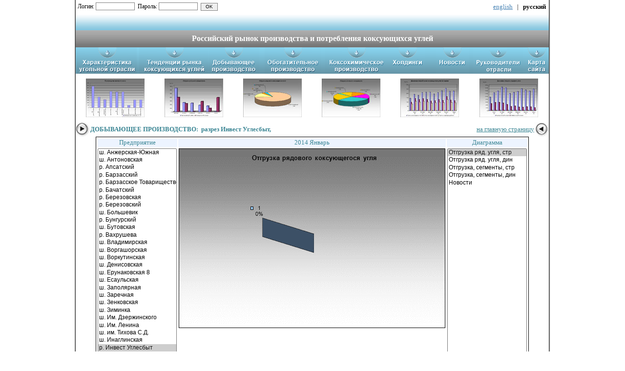

--- FILE ---
content_type: text/html
request_url: http://metcoal.ru/mines.asp?id=129&chart=1
body_size: 55961
content:



<html>
<head>
<meta NAME="GENERATOR" Content="Microsoft Visual Studio 6.0">
<meta content="text/html; charset=windows-1251" http-equiv="Content-Type">

<link rel="SHORTCUT ICON" href="http://www.metcoal.ru/images/favicon.ico">
<meta name="keywords" content="РасМин, уголь, угля, углем, углей, цена, кокс, коксующийся, рядовой, угольный, концентрат, грузопотоки, цены, поставки, экспорт, шахта, разрез, обогатительная, фабрика, металлургический, комбинат, коксохимпроизводство, коксохимзавод, ГОФ, ОФ, ЦОФ, МК, КХЗ, КГЗ, характеристика, шихта, холдинг, угольный, металлургический, рынок, России, аналитика, статистика, динамика, производство, потребление, обогащение, Алтайский, Губахинский, Западно-Сибирский, Кемеровский, Кузнецкий, Магнитогорский, Московский, Нижнетагильский, Новолипецкий, Северсталь, Уральская Сталь (ОХМК), Челябинский, MMK-УГОЛЬ, Арселор Миталл Тимертау , Воркутауголь, Гефест, Губахинский КХЗ, ЕвразХолдинг, Кокс, Колмар, КРУ, Мечел, ММК, Новолипецкий МК, Прокопьевскуголь, Прочие, Распадская УК, Ровер, РОСА Холдинг, Сибирский Деловой Союз, Сибуглемет, Строй Сервис, СУЭК, ТопПром, УК Северный Кузбасс, Уральская сталь, Южкузбассуголь, ">

<link REL="stylesheet" TYPE="text/css" HREF="metcoalwww_new.CSS">


<title>Добывающее производство:&nbsp;разрез Инвест Углесбыт - Отгрузка рядового коксующегося угля</title>

</head>


<body  bgcolor="#ffffff" link="#3c8694" leftmargin="0" marginheight="0" marginwidth="0" topmargin="0">
<table align="center" class="main_table" border="0" cellspacing="0" cellpadding="0">


<tr>
<td class="td_left"></td>
<td class="td_center" height="27" align="right">

<table class="t_inner" border="0" cellspacing="0" cellpadding="0">
	<tr>
				<td align="Left">
				<!--<a href="http://www.coaltrans.com/EventDetails/0/873/4th-Coaltrans-Russia.html"><img src="MCImages/coaltrans2009.gif" border="0"></a>-->
				</td>
				<td>
				</td>
				<td align="right">
				<!--//<a href="http://www.alba-law.com/practice_natural_resources_rus.html" target="blank"><img src="MCImages/alfa2009.gif" border="0"></a>//-->
				<!--//<a href="http://www.mining.kz" target="blank"><img src="MCImages/miningkz.jpg" border="0"></a>//-->
				</td>

			</tr>
<tr>
<form action="\default.asp" method="post" id="form1" name="form1">

<td width="700" height="27" align="left" style="font-size:12;color:'#3c8694'">



<input name="action" id="action" value="log" type="hidden">
&nbsp;Логин:&nbsp;<input style="font-size:12;height:16" size="10" id="login" name="login" value="">
&nbsp;Пароль:&nbsp;<input style="font-size:12;height:16" type="password" name="password" id="password" size="10">
&nbsp;<input style="font-size:10;height:16" id="submit1" type="submit" value="   OK   ">




</td>
</form>
<td width="268" height="27" align="right">

<!--LiveInternet counter--><script language="JavaScript"><!--
document.write('<img src="http://counter.yadro.ru/hit?r'+
escape(document.referrer)+((typeof(screen)=='undefined')?'':
';s'+screen.width+'*'+screen.height+'*'+(screen.colorDepth?
screen.colorDepth:screen.pixelDepth))+';u'+escape(document.URL)+
';i'+escape('Жж'+document.title.substring(0,80))+';'+Math.random()+
'" width=1 height=1 alt="">')//--></script><!--/LiveInternet-->

<!--begin of Rambler's Top100 code -->
<a href="http://top100.rambler.ru/top100/">
<img src="http://counter.rambler.ru/top100.cnt?683629" alt width="1" height="1" border="0"></a>
<!--end of Top100 code-->

<!--Rating@Mail.ru COUNTER--><img height="1" width="1" src="http://top.list.ru/counter?id=874033" /><!--/COUNTER-->




<font size="2">
<a href="/mines_eng.asp?id=129&chart=1">english</a>
&nbsp;&nbsp;|&nbsp;&nbsp;
<b>русский</b>&nbsp;&nbsp;</font>

</td>
</tr>
</table>


</td>
<td class="td_right"></td>
</tr>



<tr>
<td class="td_left"></td>
<td class="td_center"><img src="\MCImages\TopLineBlue.png" alt border="0"></td>
<td class="td_right"></td>
</tr>

<tr height="35">
<td height="35" class="td_left"></td>
<td class="td_center">
<table border="0" cellspacing="0" cellpadding="0" width="969">

<tr><td width="40" height="35" background="\MCImages\GrayLineBkgrnd.jpg">


<td width="889" height="35" background="\MCImages\GrayLineBkgrnd.jpg">
<a style="text-decoration:none;" href="\default.asp"><div align="center">
<b><font size="3" color="white">Российский рынок производства и потребления коксующихся углей</font></b></div>
</a>
</td>

<td width="40" height="35" background="\MCImages\GrayLineBkgrnd.jpg" align="right">



</td>



</td>


</tr></table></td>

<td height="35" class="td_right"></td>
</tr>
<tr>
<td class="td_left"></td>
<td class="td_center">
         <style type="text/css">
            .main_td{width:15%;background-image: url(/MCImages/ButtBg.png);background-repeat:repeat-x;}
        </style>
	<table border="0" cellspacing="0" cellpadding="0" >
		<tr>
     
			<td class="main_td"><a href="\quality.asp?chart=1"><img src="\MCImages\ButBar1.png" alt="характеристика угольной отрасли" border="0"></a></td>
			<td class="main_td"><a href="\loads.asp?chart=1"><img src="\MCImages\ButBar2.png" alt="тенденции рынка коксующихся углей" border="0"></a></td>
			<td class="main_td"><a href="\mines.asp"><img src="\MCImages\ButBar3.png" alt="добывающее производство" border="0"></a></td>
			<td class="main_td"><a href="\facilities.asp"><img src="\MCImages\ButBar4.png" alt="обогатительное производство" border="0"></a></td>
			<td class="main_td"><a href="\enterprises.asp"><img src="\MCImages\ButBar5.png" alt="коксохимическое производства" border="0"></a></td>
			<td class="main_td"><a href="\holdings.asp?id=4&amp;chart=9"><img src="\MCImages\ButBar6.png" alt="холдинги" border="0"></a></td>
			<td class="main_td"><a href="\news.asp?action=all"><img src="\MCImages\ButBar7.png" alt="новости" border="0"></a></td>
           
            <td class="main_td"><a href="\gallery.asp"><img src="\MCImages\ButBar8.png" alt="руководители отрасли" border="0"></a></td>
         
            <td class="main_td"><!--//<a href="\rasmin.asp"><img src="\MCImages\ButBar9.png" alt="РасМин" border="0"></a>//--></td>
			<td class="main_td"><a href="\map.asp"><img src="\MCImages\ButBar10.png" alt="карта сайта" border="0"></a></td>
		</tr>
	</table>
</td>
<td class="td_right"></td>
</tr>


<tr>
<td class="td_left"></td>
<td class="td_center">
	<table class="t_inner" border="0" cellspacing="0" cellpadding="10">
		<tr>
			<td width="158" align="center" valign="middle"><a href="\quality.asp?chart=1"><img width="120" src="\MCImages\Top1.jpg" alt="характеристика угольной отрасли" border="0"></a></td>
			<td width="158" align="center" valign="middle"><a href="\loads.asp?chart=1"><img width="120" src="\MCImages\Top2.jpg" alt="тенденции рынка коксующихся углей" border="0"></a></td>
			<td width="158" align="center" valign="middle"><a href="\mines.asp"><img width="120" src="\MCImages\Top3.jpg" alt="добывающее производство" border="0"></a></td>
			<td width="158" align="center" valign="middle"><a href="\facilities.asp"><img width="120" src="\MCImages\Top4.jpg" alt="обогатительное производство" border="0"></a></td>
			<td width="158" align="center" valign="middle"><a href="\enterprises.asp"><img width="120" src="\MCImages\Top5.jpg" alt="коксохимическое производства" border="0"></a></td>
			<td width="158" align="center" valign="middle"><a href="\holdings.asp?id=4&amp;chart=9"><img width="120" src="\MCImages\Top6.jpg" alt="холдинги" border="0"></a></td>
		</tr>
	</table>
</td>
<td class="td_right"></td>
</tr>


<tr height="256">
<td height="256" class="td_left"></td>
<td valign="top" width="969" height="256">

<div align="left">

<table width="100%" border="0" cellspacing="0" cellpadding="0">
<tr>



<td><img src="MCImages/Arrow.jpg" alt width="30" height="30" align="absmiddle" border="0"><font size="2" color="#3c8694" face="Geneva CY"><b>ДОБЫВАЮЩЕЕ ПРОИЗВОДСТВО: 

&nbsp;разрез&nbsp;Инвест Углесбыт,&nbsp;
</b></font></td>
<td>
<div align="right"><a href="/default.asp"><font size="2" color="#3c8694" face="Geneva CY">на главную страницу</font><img src="MCImages/ArrowBack.jpg" alt align="absmiddle" border="0" WIDTH="30" HEIGHT="30"></a></div>
</tr>
</table>




<table width="633" border="0" cellspacing="0" cellpadding="1" align="center" bgcolor="black">
<tr>
<td>
<table style="font-size:13" width="100%" border="0" cellspacing="2" cellpadding="1" align="center" bgcolor="white">
<tr bgcolor="#edf4ff">
<td>
<div align="center">
<font size="2" color="#3c8694" face="Geneva CY">Предприятие</font></div>
</td>
<td>
<div align="center">
<font size="2" color="#3c8694" face="Geneva CY">2014&nbsp;Январь</font></div>
</td>
<td>
<div align="center">
<font size="2" color="#3c8694" face="Geneva CY">Диаграмма</font></div>
</td>
</tr>
<tr align="center" valign="top">
<td>
<div align="center">
<select style="width:162;font-size:12" name="chap" size="27" onchange="window.location=('http://www.metcoal.ru/'+'mines.asp?id='+this.value);">


 <option value="74" >р.&nbsp; Колмар</option>
 

 <option value="32" >ш.&nbsp;№ 12</option>
 

 <option value="39" >ш.&nbsp;Абашевская</option>
 

 <option value="34" >ш.&nbsp;Алардинская</option>
 

 <option value="79" >ш.&nbsp;Анжерская-Южная</option>
 

 <option value="46" >ш.&nbsp;Антоновская</option>
 

 <option value="149" >р.&nbsp;Апсатский</option>
 

 <option value="20" >р.&nbsp;Барзасский</option>
 

 <option value="83" >р.&nbsp;Барзасское Товарищество</option>
 

 <option value="49" >р.&nbsp;Бачатский</option>
 

 <option value="12" >р.&nbsp;Березовская</option>
 

 <option value="64" >р.&nbsp;Березовский</option>
 

 <option value="62" >ш.&nbsp;Большевик</option>
 

 <option value="156" >р.&nbsp;Бунгурский</option>
 

 <option value="138" >ш.&nbsp;Бутовская</option>
 

 <option value="158" >р.&nbsp;Вахрушева</option>
 

 <option value="75" >ш.&nbsp;Владимирская</option>
 

 <option value="6" >ш.&nbsp;Воргашорская</option>
 

 <option value="3" >ш.&nbsp;Воркутинская</option>
 

 <option value="154" >ш.&nbsp;Денисовская</option>
 

 <option value="136" >ш.&nbsp;Ерунаковская 8</option>
 

 <option value="40" >ш.&nbsp;Есаульская</option>
 

 <option value="5" >ш.&nbsp;Заполярная</option>
 

 <option value="19" >ш.&nbsp;Заречная</option>
 

 <option value="29" >ш.&nbsp;Зенковская</option>
 

 <option value="25" >ш.&nbsp;Зиминка</option>
 

 <option value="24" >ш.&nbsp;Им. Дзержинского</option>
 

 <option value="54" >ш.&nbsp;Им. Ленина</option>
 

 <option value="152" >ш.&nbsp;им. Тихова С.Д.</option>
 

 <option value="153" >ш.&nbsp;Инаглинская</option>
 

 <option value="129" selected>р.&nbsp;Инвест Углесбыт</option>
 

 <option value="87" >ш.&nbsp;Казанковская</option>
 

 <option value="50" >р.&nbsp;Кедровский</option>
 

 <option value="14" >ш.&nbsp;Кирова</option>
 

 <option value="27" >ш.&nbsp;Коксовая</option>
 

 <option value="4" >ш.&nbsp;Комсомольская</option>
 

 <option value="101" >ш.&nbsp;Костромовская</option>
 

 <option value="26" >ш.&nbsp;Красногорская</option>
 

 <option value="48" >р.&nbsp;Красный Брод</option>
 

 <option value="41" >ш.&nbsp;Кушеяк. р-он ш. Абашевская</option>
 

 <option value="78" >ш.&nbsp;Междуреченская УК - 96</option>
 

 <option value="80" >р.&nbsp;Междуречье (КС)</option>
 

 <option value="47" >р.&nbsp;Междуречье (ОС)</option>
 

 <option value="67" >р.&nbsp;Нерюнгринский</option>
 

 <option value="86" >р.&nbsp;Новобачатский -1</option>
 

 <option value="84" >ш.&nbsp;Ольжерасская</option>
 

 <option value="59" >р.&nbsp;Ольжерасский (КС)</option>
 

 <option value="35" >ш.&nbsp;Осинниковская</option>
 

 <option value="51" >р.&nbsp;Осинниковский</option>
 

 <option value="11" >ш.&nbsp;Первомайская</option>
 

 <option value="45" >ш.&nbsp;Полосухинская</option>
 

 <option value="130" >ш.&nbsp;Поляны</option>
 

 <option value="43" >ш.&nbsp;Распадская</option>
 

 <option value="112" >ш.&nbsp;Распадская Коксовая</option>
 

 <option value="88" >р.&nbsp;Распадский</option>
 

 <option value="89" >ш.&nbsp;Романовская-1</option>
 

 <option value="125" >ш.&nbsp;Сибиргинская</option>
 

 <option value="57" >р.&nbsp;Сибиргинский</option>
 

 <option value="159" >р.&nbsp;Талдинский</option>
 

 <option value="42" >ш.&nbsp;Томусинская 5-6</option>
 

 <option value="58" >р.&nbsp;Томусинский</option>
 

 <option value="28" >ш.&nbsp;Тырганская</option>
 

 <option value="151" >ш.&nbsp;Увальная</option>
 

 <option value="148" >ш.&nbsp;УК Межегерейуголь</option>
 

 <option value="8" >р.&nbsp;Участок №4, Коксовый</option>
 

 <option value="52" >р.&nbsp;Черниговец</option>
 

 <option value="18" >ш.&nbsp;Чертинская-Коксовая</option>
 

 <option value="85" >ш.&nbsp;Чертинская-Южная</option>
 

 <option value="133" >ш.&nbsp;ш. Усковская</option>
 

 <option value="61" >р.&nbsp;Шестаки</option>
 

 <option value="128" >ш.&nbsp;Эрчим Тхан</option>
 

 <option value="150" >ш.&nbsp;Юбилейная</option>
 

 <option value="2" >ш.&nbsp;ЮньЯга</option>
 

 <option value="71" >ш.&nbsp;Прочие (Г, ГЖ)</option>
 

 <option value="72" >ш.&nbsp;Прочие (КС)</option>
 


</select>


<select style="width:162;font-size:12" name="hold" onchange="window.location=('http://www.metcoal.ru/'+'mines.asp?action=change_holding&amp;id='+this.value);">
 <option value="0" selected>Все холдинги</option>


 <option value="4" >MMK-УГОЛЬ</option>

 <option value="19" >ЕвразХолдинг</option>

 <option value="24" >Кемеровококс</option>

 <option value="18" >Колмар</option>

 <option value="7" >Кузбассразрезуголь</option>

 <option value="3" >Мечел</option>

 <option value="29" >Новолипецкий МК</option>

 <option value="36" >Распадская УК</option>

 <option value="2" >Северсталь-групп</option>

 <option value="6" >Сибуглемет</option>

 <option value="8" >СУЭК</option>

 <option value="43" >ТопПром</option>


</select>


</div>


</td>
<td align="center" valign="top">
<div align="center">


<img alt="разрез Инвест Углесбыт - Отгрузка рядового коксующегося угля" SRC="_charts/2014_1_mine_129_1.gif" border="0" align="absmiddle">
<table  cellpadding=0 cellspacing=0><tr><td align=left>


<font size="2"></font>

<font size="2"></font>

</td></tr></table>

</div>
</td>
<td align="center" valign="top">
<div align="center">


<select style="width:163;font-size:12" id="characterestic" name="characterestic" size="27" onchange="window.location=('http://www.metcoal.ru/'+'mines.asp?id=129&amp;chart='+this.value);">
 
 

 <option value="1"  selected >Отгрузка ряд. угля, стр</option>
 <option value="2" >Отгрузка ряд. угля, дин</option>
 <option value="3" >Отгрузка, сегменты, стр</option>
 <option value="4" >Отгрузка, сегменты, дин</option>
 
 
 <option value="20" >Новости</option>
 
</select>


</div>
</td>
</tr>


</table>
</td>
</tr>
</table>






</td>
<td height="256" class="td_right"></td>
</tr>


<tr>
<td height="6" class="td_left"></td>
<td class="td_center"></td>
<td class="td_right"></td>
</tr>


<tr>
<td class="td_left"></td>
<td class="td_center">
<table width="969" height="60" border="0" cellspacing="0" cellpadding="0">
		<tr bgcolor="#3e95b7"  >
			<td style="background-image: url('\MCImages/bottom/bottombg.png');background-repeat: repeat-x; " align="center">
            <!--<a href="\rasmin.asp"><img src="\MCImages\bottom\bottomabout.png" alt="О нас"  border="0"></a>-->
			<img src="\MCImages/bottom/bottomshift.png" alt="::"  border="0">
			<a href="\adv.asp"><img src="\MCImages/bottom/bottomad.png" alt="Реклама"  border="0"></a>
			<!--<img src="\MCImages/bottom/bottomshift.png" alt="::"  border="0">
			
			<a href="\rasmin.asp#kont"><img src="\MCImages/bottom/bottomcont.png" alt="Контакты"  border="0"></a>-->
			<img src="\MCImages/bottom/bottomshift.png" alt="::"  border="0">
			<a href="\feedback.asp"><img src="\MCImages/bottom/bottomfeedback.png" alt="Обратная связь"  border="0"></a>
			<!--<img src="MCImages/bottom/bottomshift.png" alt="::"  border="0">
			<a href="blog.asp"><img src="MCImages/bottom/blog.png" alt="Блог"  border="0"></a>
			-->
            <img src="\MCImages/bottom/bottomshift.png" alt="::"  border="0">
            </td>
		</tr>
		<tr border="0"  align="center"  style="background-image: url('\MCImages/bottom/bottomline.png');background-repeat: repeat-x; ">
			<td border="0" style="background-image: url('\MCImages/bottom/bottomline.png');background-repeat: repeat-x; ">
				<img src="\MCImages/bottom/bottomline.png" border=0><sup><font size=2  face="Geneva CY">Metcoal LTD. &reg; 2005-2026</font></sup>
				
			</td>
		</tr>

</table>
</td>
<td class="td_right"></td>
</tr>
<!--<tr>
<td width="2" background="MCImages/1.jpg"></td>
<td width="968"><img src="MCImages/BottomLine.png" alt border="0"></td>
<td align="center" width="2" background="MCImages/2.jpg"></td>
</tr>-->

<tr>
<td class="td_left"></td>
<td class="td_center" align="center" valign="middle" style="font-name:'Geneva CY'; font-size:12">
<font size=1  face="Geneva CY">
При полном или частичном использовании материалов ссылка на &quot;metcoal.ru&quot; 
обязательна<br>Для изданий в Интернете обязательна гиперссылка на сайт &quot;metcoal.ru&quot; 
- <a href="http://www.metcoal.ru/">www.metcoal.ru</a></font>
</td>

<td class="td_right"></td>
</tr>

<tr>
	<td class="td_left"></td>
	<td class="td_center"></td>
	<td class="td_right"></td>
</tr>


<tr>
	<td class="td_left"></td>
	<td class="td_center">
	<table align=center cellpadding=1 cellspacing=1>
<tr>






<td>
<!--Rating@Mail.ru LOGO--><a target=_top
href="http://top.mail.ru/jump?from=874033"><img
src="http://top.list.ru/counter?id=874033;t=210;l=1"
border=0 height=31 width=88
alt="Рейтинг@Mail.ru"/></a><!--/LOGO-->
</td>

<td>
<!--begin of Top100 logo-->
<a href="http://top100.rambler.ru/top100/">
<img src="http://top100-images.rambler.ru/top100/banner-88x31-rambler-blue3.gif" alt="Rambler's Top100" width=88 height=31 border=0></a>
<!--end of Top100 logo -->
</td>

<td>
<!-- HotLog -->
<script language="javascript">
hotlog_js="1.0";
hotlog_r=""+Math.random()+"&s=247894&im=105&r="+escape(document.referrer)+"&pg="+
escape(window.location.href);
document.cookie="hotlog=1; path=/"; hotlog_r+="&c="+(document.cookie?"Y":"N");
</script><script language="javascript1.1">
hotlog_js="1.1";hotlog_r+="&j="+(navigator.javaEnabled()?"Y":"N")</script>
<script language="javascript1.2">
hotlog_js="1.2";
hotlog_r+="&wh="+screen.width+'x'+screen.height+"&px="+
(((navigator.appName.substring(0,3)=="Mic"))?
screen.colorDepth:screen.pixelDepth)</script>
<script language="javascript1.3">hotlog_js="1.3"</script>
<script language="javascript">hotlog_r+="&js="+hotlog_js;
document.write("<a href='http://click.hotlog.ru/?247894' target='_top'><img "+
" src='http://hit10.hotlog.ru/cgi-bin/hotlog/count?"+
hotlog_r+"&' border=0 width=88 height=31 alt=HotLog></a>")</script>
<noscript><a href=http://click.hotlog.ru/?247894 target=_top><img
src="http://hit10.hotlog.ru/cgi-bin/hotlog/count?s=247894&im=105" border=0 
width="88" height="31" alt="HotLog"></a></noscript>
<!-- /HotLog -->
</td>


<td>
<!--LiveInternet logo--><a href="http://www.liveinternet.ru/click" target=_blank><img
src="http://counter.yadro.ru/logo?17.11" border=0
title="liveinternet.ru: показано число просмотров за 24 часа, посетителей за 24 часа и за сегодня"
width=88 height=31></a><!--/LiveInternet-->
</td>
<td>
<a href="http://yandex.ru/cy?base=0&amp;host=www.metcoal.ru"><img src="http://www.yandex.ru/cycounter?www.metcoal.ru" width="88" height="31" alt="Яндекс цитирования" border="0" /></a>
<!-- Yandex.Metrika counter --><script type="text/javascript">                                   (function (d, w, c) { (w[c] = w[c] || []).push(function () { try { w.yaCounter21930721 = new Ya.Metrika({ id: 21930721, clickmap: true, trackLinks: true, accurateTrackBounce: true }); } catch (e) { } }); var n = d.getElementsByTagName("script")[0], s = d.createElement("script"), f = function () { n.parentNode.insertBefore(s, n); }; s.type = "text/javascript"; s.async = true; s.src = (d.location.protocol == "https:" ? "https:" : "http:") + "//mc.yandex.ru/metrika/watch.js"; if (w.opera == "[object Opera]") { d.addEventListener("DOMContentLoaded", f, false); } else { f(); } })(document, window, "yandex_metrika_callbacks");</script><noscript><div><img src="//mc.yandex.ru/watch/21930721" style="position:absolute; left:-9999px;" alt="" /></div></noscript><!-- /Yandex.Metrika counter -->
</td>











<!--
<td>
<a href="http://punto.ru" target="_blank"><img src="http://punto.ru/images/puntobutton.jpg" border="0" ></a>
</td>
-->


<!--
<td>
<a href="http://www.metcoal.ru"><img src="http://www.metcoal.ru/images/logo.jpg" alt="Российский рынок производства и потребления коксующихся углей"  border=0 height=31  width=88 ></a>
</td>
-->

<!--
<td><a href="http://www.yandex.ru/cy?base=0&host=www.metcoal.ru">
<img src="http://www.yandex.ru/cycounter?www.metcoal.ru" width=88 height=31 alt="Яндекс цитирования" border=0></a>
</td>
-->

<!-- Yandex.Metrika counter -->
<script type="text/javascript" >
    (function (d, w, c) {
        (w[c] = w[c] || []).push(function() {
            try {
                w.yaCounter49933456 = new Ya.Metrika2({
                    id:49933456,
                    clickmap:true,
                    trackLinks:true,
                    accurateTrackBounce:true
                });
            } catch(e) { }
        });

        var n = d.getElementsByTagName("script")[0],
            s = d.createElement("script"),
            f = function () { n.parentNode.insertBefore(s, n); };
        s.type = "text/javascript";
        s.async = true;
        s.src = "https://mc.yandex.ru/metrika/tag.js";

        if (w.opera == "[object Opera]") {
            d.addEventListener("DOMContentLoaded", f, false);
        } else { f(); }
    })(document, window, "yandex_metrika_callbacks2");
</script>
<noscript><div><img src="https://mc.yandex.ru/watch/49933456" style="position:absolute; left:-9999px;" alt="" /></div></noscript>
<!-- /Yandex.Metrika counter -->



</tr>
<tr>
<td colspan=5 align=center><a href="mines.asp?id=74"><img SRC="MCImages/white.jpg" width=1 height=1 border=0 hspace=0 vspace=0></a><a href="mines.asp?id=74&chart=1"><img SRC="MCImages/white.jpg" width=1 height=1 border=0 hspace=0 vspace=0></a><a href="mines.asp?id=74&chart=2"><img SRC="MCImages/white.jpg" width=1 height=1 border=0 hspace=0 vspace=0></a><a href="mines.asp?id=74&chart=20"><img SRC="MCImages/white.jpg" width=1 height=1 border=0 hspace=0 vspace=0></a><a href="mines.asp?id=32"><img SRC="MCImages/white.jpg" width=1 height=1 border=0 hspace=0 vspace=0></a><a href="mines.asp?id=32&chart=1"><img SRC="MCImages/white.jpg" width=1 height=1 border=0 hspace=0 vspace=0></a><a href="mines.asp?id=32&chart=2"><img SRC="MCImages/white.jpg" width=1 height=1 border=0 hspace=0 vspace=0></a><a href="mines.asp?id=32&chart=20"><img SRC="MCImages/white.jpg" width=1 height=1 border=0 hspace=0 vspace=0></a><a href="mines.asp?id=39"><img SRC="MCImages/white.jpg" width=1 height=1 border=0 hspace=0 vspace=0></a><a href="mines.asp?id=39&chart=1"><img SRC="MCImages/white.jpg" width=1 height=1 border=0 hspace=0 vspace=0></a><a href="mines.asp?id=39&chart=2"><img SRC="MCImages/white.jpg" width=1 height=1 border=0 hspace=0 vspace=0></a><a href="mines.asp?id=39&chart=20"><img SRC="MCImages/white.jpg" width=1 height=1 border=0 hspace=0 vspace=0></a><a href="mines.asp?id=34"><img SRC="MCImages/white.jpg" width=1 height=1 border=0 hspace=0 vspace=0></a><a href="mines.asp?id=34&chart=1"><img SRC="MCImages/white.jpg" width=1 height=1 border=0 hspace=0 vspace=0></a><a href="mines.asp?id=34&chart=2"><img SRC="MCImages/white.jpg" width=1 height=1 border=0 hspace=0 vspace=0></a><a href="mines.asp?id=34&chart=20"><img SRC="MCImages/white.jpg" width=1 height=1 border=0 hspace=0 vspace=0></a><a href="mines.asp?id=79"><img SRC="MCImages/white.jpg" width=1 height=1 border=0 hspace=0 vspace=0></a><a href="mines.asp?id=79&chart=1"><img SRC="MCImages/white.jpg" width=1 height=1 border=0 hspace=0 vspace=0></a><a href="mines.asp?id=79&chart=2"><img SRC="MCImages/white.jpg" width=1 height=1 border=0 hspace=0 vspace=0></a><a href="mines.asp?id=79&chart=20"><img SRC="MCImages/white.jpg" width=1 height=1 border=0 hspace=0 vspace=0></a><a href="mines.asp?id=46"><img SRC="MCImages/white.jpg" width=1 height=1 border=0 hspace=0 vspace=0></a><a href="mines.asp?id=46&chart=1"><img SRC="MCImages/white.jpg" width=1 height=1 border=0 hspace=0 vspace=0></a><a href="mines.asp?id=46&chart=2"><img SRC="MCImages/white.jpg" width=1 height=1 border=0 hspace=0 vspace=0></a><a href="mines.asp?id=46&chart=20"><img SRC="MCImages/white.jpg" width=1 height=1 border=0 hspace=0 vspace=0></a><a href="mines.asp?id=149"><img SRC="MCImages/white.jpg" width=1 height=1 border=0 hspace=0 vspace=0></a><a href="mines.asp?id=149&chart=1"><img SRC="MCImages/white.jpg" width=1 height=1 border=0 hspace=0 vspace=0></a><a href="mines.asp?id=149&chart=2"><img SRC="MCImages/white.jpg" width=1 height=1 border=0 hspace=0 vspace=0></a><a href="mines.asp?id=149&chart=20"><img SRC="MCImages/white.jpg" width=1 height=1 border=0 hspace=0 vspace=0></a><a href="mines.asp?id=20"><img SRC="MCImages/white.jpg" width=1 height=1 border=0 hspace=0 vspace=0></a><a href="mines.asp?id=20&chart=1"><img SRC="MCImages/white.jpg" width=1 height=1 border=0 hspace=0 vspace=0></a><a href="mines.asp?id=20&chart=2"><img SRC="MCImages/white.jpg" width=1 height=1 border=0 hspace=0 vspace=0></a><a href="mines.asp?id=20&chart=20"><img SRC="MCImages/white.jpg" width=1 height=1 border=0 hspace=0 vspace=0></a><a href="mines.asp?id=83"><img SRC="MCImages/white.jpg" width=1 height=1 border=0 hspace=0 vspace=0></a><a href="mines.asp?id=83&chart=1"><img SRC="MCImages/white.jpg" width=1 height=1 border=0 hspace=0 vspace=0></a><a href="mines.asp?id=83&chart=2"><img SRC="MCImages/white.jpg" width=1 height=1 border=0 hspace=0 vspace=0></a><a href="mines.asp?id=83&chart=20"><img SRC="MCImages/white.jpg" width=1 height=1 border=0 hspace=0 vspace=0></a><a href="mines.asp?id=49"><img SRC="MCImages/white.jpg" width=1 height=1 border=0 hspace=0 vspace=0></a><a href="mines.asp?id=49&chart=1"><img SRC="MCImages/white.jpg" width=1 height=1 border=0 hspace=0 vspace=0></a><a href="mines.asp?id=49&chart=2"><img SRC="MCImages/white.jpg" width=1 height=1 border=0 hspace=0 vspace=0></a><a href="mines.asp?id=49&chart=20"><img SRC="MCImages/white.jpg" width=1 height=1 border=0 hspace=0 vspace=0></a><a href="mines.asp?id=12"><img SRC="MCImages/white.jpg" width=1 height=1 border=0 hspace=0 vspace=0></a><a href="mines.asp?id=12&chart=1"><img SRC="MCImages/white.jpg" width=1 height=1 border=0 hspace=0 vspace=0></a><a href="mines.asp?id=12&chart=2"><img SRC="MCImages/white.jpg" width=1 height=1 border=0 hspace=0 vspace=0></a><a href="mines.asp?id=12&chart=20"><img SRC="MCImages/white.jpg" width=1 height=1 border=0 hspace=0 vspace=0></a><a href="mines.asp?id=64"><img SRC="MCImages/white.jpg" width=1 height=1 border=0 hspace=0 vspace=0></a><a href="mines.asp?id=64&chart=1"><img SRC="MCImages/white.jpg" width=1 height=1 border=0 hspace=0 vspace=0></a><a href="mines.asp?id=64&chart=2"><img SRC="MCImages/white.jpg" width=1 height=1 border=0 hspace=0 vspace=0></a><a href="mines.asp?id=64&chart=20"><img SRC="MCImages/white.jpg" width=1 height=1 border=0 hspace=0 vspace=0></a><a href="mines.asp?id=62"><img SRC="MCImages/white.jpg" width=1 height=1 border=0 hspace=0 vspace=0></a><a href="mines.asp?id=62&chart=1"><img SRC="MCImages/white.jpg" width=1 height=1 border=0 hspace=0 vspace=0></a><a href="mines.asp?id=62&chart=2"><img SRC="MCImages/white.jpg" width=1 height=1 border=0 hspace=0 vspace=0></a><a href="mines.asp?id=62&chart=20"><img SRC="MCImages/white.jpg" width=1 height=1 border=0 hspace=0 vspace=0></a><a href="mines.asp?id=156"><img SRC="MCImages/white.jpg" width=1 height=1 border=0 hspace=0 vspace=0></a><a href="mines.asp?id=156&chart=1"><img SRC="MCImages/white.jpg" width=1 height=1 border=0 hspace=0 vspace=0></a><a href="mines.asp?id=156&chart=2"><img SRC="MCImages/white.jpg" width=1 height=1 border=0 hspace=0 vspace=0></a><a href="mines.asp?id=156&chart=20"><img SRC="MCImages/white.jpg" width=1 height=1 border=0 hspace=0 vspace=0></a><a href="mines.asp?id=138"><img SRC="MCImages/white.jpg" width=1 height=1 border=0 hspace=0 vspace=0></a><a href="mines.asp?id=138&chart=1"><img SRC="MCImages/white.jpg" width=1 height=1 border=0 hspace=0 vspace=0></a><a href="mines.asp?id=138&chart=2"><img SRC="MCImages/white.jpg" width=1 height=1 border=0 hspace=0 vspace=0></a><a href="mines.asp?id=138&chart=20"><img SRC="MCImages/white.jpg" width=1 height=1 border=0 hspace=0 vspace=0></a><a href="mines.asp?id=158"><img SRC="MCImages/white.jpg" width=1 height=1 border=0 hspace=0 vspace=0></a><a href="mines.asp?id=158&chart=1"><img SRC="MCImages/white.jpg" width=1 height=1 border=0 hspace=0 vspace=0></a><a href="mines.asp?id=158&chart=2"><img SRC="MCImages/white.jpg" width=1 height=1 border=0 hspace=0 vspace=0></a><a href="mines.asp?id=158&chart=20"><img SRC="MCImages/white.jpg" width=1 height=1 border=0 hspace=0 vspace=0></a><a href="mines.asp?id=75"><img SRC="MCImages/white.jpg" width=1 height=1 border=0 hspace=0 vspace=0></a><a href="mines.asp?id=75&chart=1"><img SRC="MCImages/white.jpg" width=1 height=1 border=0 hspace=0 vspace=0></a><a href="mines.asp?id=75&chart=2"><img SRC="MCImages/white.jpg" width=1 height=1 border=0 hspace=0 vspace=0></a><a href="mines.asp?id=75&chart=20"><img SRC="MCImages/white.jpg" width=1 height=1 border=0 hspace=0 vspace=0></a><a href="mines.asp?id=6"><img SRC="MCImages/white.jpg" width=1 height=1 border=0 hspace=0 vspace=0></a><a href="mines.asp?id=6&chart=1"><img SRC="MCImages/white.jpg" width=1 height=1 border=0 hspace=0 vspace=0></a><a href="mines.asp?id=6&chart=2"><img SRC="MCImages/white.jpg" width=1 height=1 border=0 hspace=0 vspace=0></a><a href="mines.asp?id=6&chart=20"><img SRC="MCImages/white.jpg" width=1 height=1 border=0 hspace=0 vspace=0></a><a href="mines.asp?id=3"><img SRC="MCImages/white.jpg" width=1 height=1 border=0 hspace=0 vspace=0></a><a href="mines.asp?id=3&chart=1"><img SRC="MCImages/white.jpg" width=1 height=1 border=0 hspace=0 vspace=0></a><a href="mines.asp?id=3&chart=2"><img SRC="MCImages/white.jpg" width=1 height=1 border=0 hspace=0 vspace=0></a><a href="mines.asp?id=3&chart=20"><img SRC="MCImages/white.jpg" width=1 height=1 border=0 hspace=0 vspace=0></a><a href="mines.asp?id=154"><img SRC="MCImages/white.jpg" width=1 height=1 border=0 hspace=0 vspace=0></a><a href="mines.asp?id=154&chart=1"><img SRC="MCImages/white.jpg" width=1 height=1 border=0 hspace=0 vspace=0></a><a href="mines.asp?id=154&chart=2"><img SRC="MCImages/white.jpg" width=1 height=1 border=0 hspace=0 vspace=0></a><a href="mines.asp?id=154&chart=20"><img SRC="MCImages/white.jpg" width=1 height=1 border=0 hspace=0 vspace=0></a><a href="mines.asp?id=136"><img SRC="MCImages/white.jpg" width=1 height=1 border=0 hspace=0 vspace=0></a><a href="mines.asp?id=136&chart=1"><img SRC="MCImages/white.jpg" width=1 height=1 border=0 hspace=0 vspace=0></a><a href="mines.asp?id=136&chart=2"><img SRC="MCImages/white.jpg" width=1 height=1 border=0 hspace=0 vspace=0></a><a href="mines.asp?id=136&chart=20"><img SRC="MCImages/white.jpg" width=1 height=1 border=0 hspace=0 vspace=0></a><a href="mines.asp?id=40"><img SRC="MCImages/white.jpg" width=1 height=1 border=0 hspace=0 vspace=0></a><a href="mines.asp?id=40&chart=1"><img SRC="MCImages/white.jpg" width=1 height=1 border=0 hspace=0 vspace=0></a><a href="mines.asp?id=40&chart=2"><img SRC="MCImages/white.jpg" width=1 height=1 border=0 hspace=0 vspace=0></a><a href="mines.asp?id=40&chart=20"><img SRC="MCImages/white.jpg" width=1 height=1 border=0 hspace=0 vspace=0></a><a href="mines.asp?id=5"><img SRC="MCImages/white.jpg" width=1 height=1 border=0 hspace=0 vspace=0></a><a href="mines.asp?id=5&chart=1"><img SRC="MCImages/white.jpg" width=1 height=1 border=0 hspace=0 vspace=0></a><a href="mines.asp?id=5&chart=2"><img SRC="MCImages/white.jpg" width=1 height=1 border=0 hspace=0 vspace=0></a><a href="mines.asp?id=5&chart=20"><img SRC="MCImages/white.jpg" width=1 height=1 border=0 hspace=0 vspace=0></a><a href="mines.asp?id=19"><img SRC="MCImages/white.jpg" width=1 height=1 border=0 hspace=0 vspace=0></a><a href="mines.asp?id=19&chart=1"><img SRC="MCImages/white.jpg" width=1 height=1 border=0 hspace=0 vspace=0></a><a href="mines.asp?id=19&chart=2"><img SRC="MCImages/white.jpg" width=1 height=1 border=0 hspace=0 vspace=0></a><a href="mines.asp?id=19&chart=20"><img SRC="MCImages/white.jpg" width=1 height=1 border=0 hspace=0 vspace=0></a><a href="mines.asp?id=29"><img SRC="MCImages/white.jpg" width=1 height=1 border=0 hspace=0 vspace=0></a><a href="mines.asp?id=29&chart=1"><img SRC="MCImages/white.jpg" width=1 height=1 border=0 hspace=0 vspace=0></a><a href="mines.asp?id=29&chart=2"><img SRC="MCImages/white.jpg" width=1 height=1 border=0 hspace=0 vspace=0></a><a href="mines.asp?id=29&chart=20"><img SRC="MCImages/white.jpg" width=1 height=1 border=0 hspace=0 vspace=0></a><a href="mines.asp?id=25"><img SRC="MCImages/white.jpg" width=1 height=1 border=0 hspace=0 vspace=0></a><a href="mines.asp?id=25&chart=1"><img SRC="MCImages/white.jpg" width=1 height=1 border=0 hspace=0 vspace=0></a><a href="mines.asp?id=25&chart=2"><img SRC="MCImages/white.jpg" width=1 height=1 border=0 hspace=0 vspace=0></a><a href="mines.asp?id=25&chart=20"><img SRC="MCImages/white.jpg" width=1 height=1 border=0 hspace=0 vspace=0></a><a href="mines.asp?id=24"><img SRC="MCImages/white.jpg" width=1 height=1 border=0 hspace=0 vspace=0></a><a href="mines.asp?id=24&chart=1"><img SRC="MCImages/white.jpg" width=1 height=1 border=0 hspace=0 vspace=0></a><a href="mines.asp?id=24&chart=2"><img SRC="MCImages/white.jpg" width=1 height=1 border=0 hspace=0 vspace=0></a><a href="mines.asp?id=24&chart=20"><img SRC="MCImages/white.jpg" width=1 height=1 border=0 hspace=0 vspace=0></a><a href="mines.asp?id=54"><img SRC="MCImages/white.jpg" width=1 height=1 border=0 hspace=0 vspace=0></a><a href="mines.asp?id=54&chart=1"><img SRC="MCImages/white.jpg" width=1 height=1 border=0 hspace=0 vspace=0></a><a href="mines.asp?id=54&chart=2"><img SRC="MCImages/white.jpg" width=1 height=1 border=0 hspace=0 vspace=0></a><a href="mines.asp?id=54&chart=20"><img SRC="MCImages/white.jpg" width=1 height=1 border=0 hspace=0 vspace=0></a><a href="mines.asp?id=152"><img SRC="MCImages/white.jpg" width=1 height=1 border=0 hspace=0 vspace=0></a><a href="mines.asp?id=152&chart=1"><img SRC="MCImages/white.jpg" width=1 height=1 border=0 hspace=0 vspace=0></a><a href="mines.asp?id=152&chart=2"><img SRC="MCImages/white.jpg" width=1 height=1 border=0 hspace=0 vspace=0></a><a href="mines.asp?id=152&chart=20"><img SRC="MCImages/white.jpg" width=1 height=1 border=0 hspace=0 vspace=0></a><a href="mines.asp?id=153"><img SRC="MCImages/white.jpg" width=1 height=1 border=0 hspace=0 vspace=0></a><a href="mines.asp?id=153&chart=1"><img SRC="MCImages/white.jpg" width=1 height=1 border=0 hspace=0 vspace=0></a><a href="mines.asp?id=153&chart=2"><img SRC="MCImages/white.jpg" width=1 height=1 border=0 hspace=0 vspace=0></a><a href="mines.asp?id=153&chart=20"><img SRC="MCImages/white.jpg" width=1 height=1 border=0 hspace=0 vspace=0></a><a href="mines.asp?id=129"><img SRC="MCImages/white.jpg" width=1 height=1 border=0 hspace=0 vspace=0></a><a href="mines.asp?id=129&chart=1"><img SRC="MCImages/white.jpg" width=1 height=1 border=0 hspace=0 vspace=0></a><a href="mines.asp?id=129&chart=2"><img SRC="MCImages/white.jpg" width=1 height=1 border=0 hspace=0 vspace=0></a><a href="mines.asp?id=129&chart=20"><img SRC="MCImages/white.jpg" width=1 height=1 border=0 hspace=0 vspace=0></a><a href="mines.asp?id=87"><img SRC="MCImages/white.jpg" width=1 height=1 border=0 hspace=0 vspace=0></a><a href="mines.asp?id=87&chart=1"><img SRC="MCImages/white.jpg" width=1 height=1 border=0 hspace=0 vspace=0></a><a href="mines.asp?id=87&chart=2"><img SRC="MCImages/white.jpg" width=1 height=1 border=0 hspace=0 vspace=0></a><a href="mines.asp?id=87&chart=20"><img SRC="MCImages/white.jpg" width=1 height=1 border=0 hspace=0 vspace=0></a><a href="mines.asp?id=50"><img SRC="MCImages/white.jpg" width=1 height=1 border=0 hspace=0 vspace=0></a><a href="mines.asp?id=50&chart=1"><img SRC="MCImages/white.jpg" width=1 height=1 border=0 hspace=0 vspace=0></a><a href="mines.asp?id=50&chart=2"><img SRC="MCImages/white.jpg" width=1 height=1 border=0 hspace=0 vspace=0></a><a href="mines.asp?id=50&chart=20"><img SRC="MCImages/white.jpg" width=1 height=1 border=0 hspace=0 vspace=0></a><a href="mines.asp?id=14"><img SRC="MCImages/white.jpg" width=1 height=1 border=0 hspace=0 vspace=0></a><a href="mines.asp?id=14&chart=1"><img SRC="MCImages/white.jpg" width=1 height=1 border=0 hspace=0 vspace=0></a><a href="mines.asp?id=14&chart=2"><img SRC="MCImages/white.jpg" width=1 height=1 border=0 hspace=0 vspace=0></a><a href="mines.asp?id=14&chart=20"><img SRC="MCImages/white.jpg" width=1 height=1 border=0 hspace=0 vspace=0></a><a href="mines.asp?id=27"><img SRC="MCImages/white.jpg" width=1 height=1 border=0 hspace=0 vspace=0></a><a href="mines.asp?id=27&chart=1"><img SRC="MCImages/white.jpg" width=1 height=1 border=0 hspace=0 vspace=0></a><a href="mines.asp?id=27&chart=2"><img SRC="MCImages/white.jpg" width=1 height=1 border=0 hspace=0 vspace=0></a><a href="mines.asp?id=27&chart=20"><img SRC="MCImages/white.jpg" width=1 height=1 border=0 hspace=0 vspace=0></a><a href="mines.asp?id=4"><img SRC="MCImages/white.jpg" width=1 height=1 border=0 hspace=0 vspace=0></a><a href="mines.asp?id=4&chart=1"><img SRC="MCImages/white.jpg" width=1 height=1 border=0 hspace=0 vspace=0></a><a href="mines.asp?id=4&chart=2"><img SRC="MCImages/white.jpg" width=1 height=1 border=0 hspace=0 vspace=0></a><a href="mines.asp?id=4&chart=20"><img SRC="MCImages/white.jpg" width=1 height=1 border=0 hspace=0 vspace=0></a><a href="mines.asp?id=101"><img SRC="MCImages/white.jpg" width=1 height=1 border=0 hspace=0 vspace=0></a><a href="mines.asp?id=101&chart=1"><img SRC="MCImages/white.jpg" width=1 height=1 border=0 hspace=0 vspace=0></a><a href="mines.asp?id=101&chart=2"><img SRC="MCImages/white.jpg" width=1 height=1 border=0 hspace=0 vspace=0></a><a href="mines.asp?id=101&chart=20"><img SRC="MCImages/white.jpg" width=1 height=1 border=0 hspace=0 vspace=0></a><a href="mines.asp?id=26"><img SRC="MCImages/white.jpg" width=1 height=1 border=0 hspace=0 vspace=0></a><a href="mines.asp?id=26&chart=1"><img SRC="MCImages/white.jpg" width=1 height=1 border=0 hspace=0 vspace=0></a><a href="mines.asp?id=26&chart=2"><img SRC="MCImages/white.jpg" width=1 height=1 border=0 hspace=0 vspace=0></a><a href="mines.asp?id=26&chart=20"><img SRC="MCImages/white.jpg" width=1 height=1 border=0 hspace=0 vspace=0></a><a href="mines.asp?id=48"><img SRC="MCImages/white.jpg" width=1 height=1 border=0 hspace=0 vspace=0></a><a href="mines.asp?id=48&chart=1"><img SRC="MCImages/white.jpg" width=1 height=1 border=0 hspace=0 vspace=0></a><a href="mines.asp?id=48&chart=2"><img SRC="MCImages/white.jpg" width=1 height=1 border=0 hspace=0 vspace=0></a><a href="mines.asp?id=48&chart=20"><img SRC="MCImages/white.jpg" width=1 height=1 border=0 hspace=0 vspace=0></a><a href="mines.asp?id=41"><img SRC="MCImages/white.jpg" width=1 height=1 border=0 hspace=0 vspace=0></a><a href="mines.asp?id=41&chart=1"><img SRC="MCImages/white.jpg" width=1 height=1 border=0 hspace=0 vspace=0></a><a href="mines.asp?id=41&chart=2"><img SRC="MCImages/white.jpg" width=1 height=1 border=0 hspace=0 vspace=0></a><a href="mines.asp?id=41&chart=20"><img SRC="MCImages/white.jpg" width=1 height=1 border=0 hspace=0 vspace=0></a><a href="mines.asp?id=78"><img SRC="MCImages/white.jpg" width=1 height=1 border=0 hspace=0 vspace=0></a><a href="mines.asp?id=78&chart=1"><img SRC="MCImages/white.jpg" width=1 height=1 border=0 hspace=0 vspace=0></a><a href="mines.asp?id=78&chart=2"><img SRC="MCImages/white.jpg" width=1 height=1 border=0 hspace=0 vspace=0></a><a href="mines.asp?id=78&chart=20"><img SRC="MCImages/white.jpg" width=1 height=1 border=0 hspace=0 vspace=0></a><a href="mines.asp?id=80"><img SRC="MCImages/white.jpg" width=1 height=1 border=0 hspace=0 vspace=0></a><a href="mines.asp?id=80&chart=1"><img SRC="MCImages/white.jpg" width=1 height=1 border=0 hspace=0 vspace=0></a><a href="mines.asp?id=80&chart=2"><img SRC="MCImages/white.jpg" width=1 height=1 border=0 hspace=0 vspace=0></a><a href="mines.asp?id=80&chart=20"><img SRC="MCImages/white.jpg" width=1 height=1 border=0 hspace=0 vspace=0></a><a href="mines.asp?id=47"><img SRC="MCImages/white.jpg" width=1 height=1 border=0 hspace=0 vspace=0></a><a href="mines.asp?id=47&chart=1"><img SRC="MCImages/white.jpg" width=1 height=1 border=0 hspace=0 vspace=0></a><a href="mines.asp?id=47&chart=2"><img SRC="MCImages/white.jpg" width=1 height=1 border=0 hspace=0 vspace=0></a><a href="mines.asp?id=47&chart=20"><img SRC="MCImages/white.jpg" width=1 height=1 border=0 hspace=0 vspace=0></a><a href="mines.asp?id=67"><img SRC="MCImages/white.jpg" width=1 height=1 border=0 hspace=0 vspace=0></a><a href="mines.asp?id=67&chart=1"><img SRC="MCImages/white.jpg" width=1 height=1 border=0 hspace=0 vspace=0></a><a href="mines.asp?id=67&chart=2"><img SRC="MCImages/white.jpg" width=1 height=1 border=0 hspace=0 vspace=0></a><a href="mines.asp?id=67&chart=20"><img SRC="MCImages/white.jpg" width=1 height=1 border=0 hspace=0 vspace=0></a><a href="mines.asp?id=86"><img SRC="MCImages/white.jpg" width=1 height=1 border=0 hspace=0 vspace=0></a><a href="mines.asp?id=86&chart=1"><img SRC="MCImages/white.jpg" width=1 height=1 border=0 hspace=0 vspace=0></a><a href="mines.asp?id=86&chart=2"><img SRC="MCImages/white.jpg" width=1 height=1 border=0 hspace=0 vspace=0></a><a href="mines.asp?id=86&chart=20"><img SRC="MCImages/white.jpg" width=1 height=1 border=0 hspace=0 vspace=0></a><a href="mines.asp?id=84"><img SRC="MCImages/white.jpg" width=1 height=1 border=0 hspace=0 vspace=0></a><a href="mines.asp?id=84&chart=1"><img SRC="MCImages/white.jpg" width=1 height=1 border=0 hspace=0 vspace=0></a><a href="mines.asp?id=84&chart=2"><img SRC="MCImages/white.jpg" width=1 height=1 border=0 hspace=0 vspace=0></a><a href="mines.asp?id=84&chart=20"><img SRC="MCImages/white.jpg" width=1 height=1 border=0 hspace=0 vspace=0></a><a href="mines.asp?id=59"><img SRC="MCImages/white.jpg" width=1 height=1 border=0 hspace=0 vspace=0></a><a href="mines.asp?id=59&chart=1"><img SRC="MCImages/white.jpg" width=1 height=1 border=0 hspace=0 vspace=0></a><a href="mines.asp?id=59&chart=2"><img SRC="MCImages/white.jpg" width=1 height=1 border=0 hspace=0 vspace=0></a><a href="mines.asp?id=59&chart=20"><img SRC="MCImages/white.jpg" width=1 height=1 border=0 hspace=0 vspace=0></a><a href="mines.asp?id=35"><img SRC="MCImages/white.jpg" width=1 height=1 border=0 hspace=0 vspace=0></a><a href="mines.asp?id=35&chart=1"><img SRC="MCImages/white.jpg" width=1 height=1 border=0 hspace=0 vspace=0></a><a href="mines.asp?id=35&chart=2"><img SRC="MCImages/white.jpg" width=1 height=1 border=0 hspace=0 vspace=0></a><a href="mines.asp?id=35&chart=20"><img SRC="MCImages/white.jpg" width=1 height=1 border=0 hspace=0 vspace=0></a><a href="mines.asp?id=51"><img SRC="MCImages/white.jpg" width=1 height=1 border=0 hspace=0 vspace=0></a><a href="mines.asp?id=51&chart=1"><img SRC="MCImages/white.jpg" width=1 height=1 border=0 hspace=0 vspace=0></a><a href="mines.asp?id=51&chart=2"><img SRC="MCImages/white.jpg" width=1 height=1 border=0 hspace=0 vspace=0></a><a href="mines.asp?id=51&chart=20"><img SRC="MCImages/white.jpg" width=1 height=1 border=0 hspace=0 vspace=0></a><a href="mines.asp?id=11"><img SRC="MCImages/white.jpg" width=1 height=1 border=0 hspace=0 vspace=0></a><a href="mines.asp?id=11&chart=1"><img SRC="MCImages/white.jpg" width=1 height=1 border=0 hspace=0 vspace=0></a><a href="mines.asp?id=11&chart=2"><img SRC="MCImages/white.jpg" width=1 height=1 border=0 hspace=0 vspace=0></a><a href="mines.asp?id=11&chart=20"><img SRC="MCImages/white.jpg" width=1 height=1 border=0 hspace=0 vspace=0></a><a href="mines.asp?id=45"><img SRC="MCImages/white.jpg" width=1 height=1 border=0 hspace=0 vspace=0></a><a href="mines.asp?id=45&chart=1"><img SRC="MCImages/white.jpg" width=1 height=1 border=0 hspace=0 vspace=0></a><a href="mines.asp?id=45&chart=2"><img SRC="MCImages/white.jpg" width=1 height=1 border=0 hspace=0 vspace=0></a><a href="mines.asp?id=45&chart=20"><img SRC="MCImages/white.jpg" width=1 height=1 border=0 hspace=0 vspace=0></a><a href="mines.asp?id=130"><img SRC="MCImages/white.jpg" width=1 height=1 border=0 hspace=0 vspace=0></a><a href="mines.asp?id=130&chart=1"><img SRC="MCImages/white.jpg" width=1 height=1 border=0 hspace=0 vspace=0></a><a href="mines.asp?id=130&chart=2"><img SRC="MCImages/white.jpg" width=1 height=1 border=0 hspace=0 vspace=0></a><a href="mines.asp?id=130&chart=20"><img SRC="MCImages/white.jpg" width=1 height=1 border=0 hspace=0 vspace=0></a><a href="mines.asp?id=43"><img SRC="MCImages/white.jpg" width=1 height=1 border=0 hspace=0 vspace=0></a><a href="mines.asp?id=43&chart=1"><img SRC="MCImages/white.jpg" width=1 height=1 border=0 hspace=0 vspace=0></a><a href="mines.asp?id=43&chart=2"><img SRC="MCImages/white.jpg" width=1 height=1 border=0 hspace=0 vspace=0></a><a href="mines.asp?id=43&chart=20"><img SRC="MCImages/white.jpg" width=1 height=1 border=0 hspace=0 vspace=0></a><a href="mines.asp?id=112"><img SRC="MCImages/white.jpg" width=1 height=1 border=0 hspace=0 vspace=0></a><a href="mines.asp?id=112&chart=1"><img SRC="MCImages/white.jpg" width=1 height=1 border=0 hspace=0 vspace=0></a><a href="mines.asp?id=112&chart=2"><img SRC="MCImages/white.jpg" width=1 height=1 border=0 hspace=0 vspace=0></a><a href="mines.asp?id=112&chart=20"><img SRC="MCImages/white.jpg" width=1 height=1 border=0 hspace=0 vspace=0></a><a href="mines.asp?id=88"><img SRC="MCImages/white.jpg" width=1 height=1 border=0 hspace=0 vspace=0></a><a href="mines.asp?id=88&chart=1"><img SRC="MCImages/white.jpg" width=1 height=1 border=0 hspace=0 vspace=0></a><a href="mines.asp?id=88&chart=2"><img SRC="MCImages/white.jpg" width=1 height=1 border=0 hspace=0 vspace=0></a><a href="mines.asp?id=88&chart=20"><img SRC="MCImages/white.jpg" width=1 height=1 border=0 hspace=0 vspace=0></a><a href="mines.asp?id=89"><img SRC="MCImages/white.jpg" width=1 height=1 border=0 hspace=0 vspace=0></a><a href="mines.asp?id=89&chart=1"><img SRC="MCImages/white.jpg" width=1 height=1 border=0 hspace=0 vspace=0></a><a href="mines.asp?id=89&chart=2"><img SRC="MCImages/white.jpg" width=1 height=1 border=0 hspace=0 vspace=0></a><a href="mines.asp?id=89&chart=20"><img SRC="MCImages/white.jpg" width=1 height=1 border=0 hspace=0 vspace=0></a><a href="mines.asp?id=125"><img SRC="MCImages/white.jpg" width=1 height=1 border=0 hspace=0 vspace=0></a><a href="mines.asp?id=125&chart=1"><img SRC="MCImages/white.jpg" width=1 height=1 border=0 hspace=0 vspace=0></a><a href="mines.asp?id=125&chart=2"><img SRC="MCImages/white.jpg" width=1 height=1 border=0 hspace=0 vspace=0></a><a href="mines.asp?id=125&chart=20"><img SRC="MCImages/white.jpg" width=1 height=1 border=0 hspace=0 vspace=0></a><a href="mines.asp?id=57"><img SRC="MCImages/white.jpg" width=1 height=1 border=0 hspace=0 vspace=0></a><a href="mines.asp?id=57&chart=1"><img SRC="MCImages/white.jpg" width=1 height=1 border=0 hspace=0 vspace=0></a><a href="mines.asp?id=57&chart=2"><img SRC="MCImages/white.jpg" width=1 height=1 border=0 hspace=0 vspace=0></a><a href="mines.asp?id=57&chart=20"><img SRC="MCImages/white.jpg" width=1 height=1 border=0 hspace=0 vspace=0></a><a href="mines.asp?id=159"><img SRC="MCImages/white.jpg" width=1 height=1 border=0 hspace=0 vspace=0></a><a href="mines.asp?id=159&chart=1"><img SRC="MCImages/white.jpg" width=1 height=1 border=0 hspace=0 vspace=0></a><a href="mines.asp?id=159&chart=2"><img SRC="MCImages/white.jpg" width=1 height=1 border=0 hspace=0 vspace=0></a><a href="mines.asp?id=159&chart=20"><img SRC="MCImages/white.jpg" width=1 height=1 border=0 hspace=0 vspace=0></a><a href="mines.asp?id=42"><img SRC="MCImages/white.jpg" width=1 height=1 border=0 hspace=0 vspace=0></a><a href="mines.asp?id=42&chart=1"><img SRC="MCImages/white.jpg" width=1 height=1 border=0 hspace=0 vspace=0></a><a href="mines.asp?id=42&chart=2"><img SRC="MCImages/white.jpg" width=1 height=1 border=0 hspace=0 vspace=0></a><a href="mines.asp?id=42&chart=20"><img SRC="MCImages/white.jpg" width=1 height=1 border=0 hspace=0 vspace=0></a><a href="mines.asp?id=58"><img SRC="MCImages/white.jpg" width=1 height=1 border=0 hspace=0 vspace=0></a><a href="mines.asp?id=58&chart=1"><img SRC="MCImages/white.jpg" width=1 height=1 border=0 hspace=0 vspace=0></a><a href="mines.asp?id=58&chart=2"><img SRC="MCImages/white.jpg" width=1 height=1 border=0 hspace=0 vspace=0></a><a href="mines.asp?id=58&chart=20"><img SRC="MCImages/white.jpg" width=1 height=1 border=0 hspace=0 vspace=0></a><a href="mines.asp?id=28"><img SRC="MCImages/white.jpg" width=1 height=1 border=0 hspace=0 vspace=0></a><a href="mines.asp?id=28&chart=1"><img SRC="MCImages/white.jpg" width=1 height=1 border=0 hspace=0 vspace=0></a><a href="mines.asp?id=28&chart=2"><img SRC="MCImages/white.jpg" width=1 height=1 border=0 hspace=0 vspace=0></a><a href="mines.asp?id=28&chart=20"><img SRC="MCImages/white.jpg" width=1 height=1 border=0 hspace=0 vspace=0></a><a href="mines.asp?id=151"><img SRC="MCImages/white.jpg" width=1 height=1 border=0 hspace=0 vspace=0></a><a href="mines.asp?id=151&chart=1"><img SRC="MCImages/white.jpg" width=1 height=1 border=0 hspace=0 vspace=0></a><a href="mines.asp?id=151&chart=2"><img SRC="MCImages/white.jpg" width=1 height=1 border=0 hspace=0 vspace=0></a><a href="mines.asp?id=151&chart=20"><img SRC="MCImages/white.jpg" width=1 height=1 border=0 hspace=0 vspace=0></a><a href="mines.asp?id=148"><img SRC="MCImages/white.jpg" width=1 height=1 border=0 hspace=0 vspace=0></a><a href="mines.asp?id=148&chart=1"><img SRC="MCImages/white.jpg" width=1 height=1 border=0 hspace=0 vspace=0></a><a href="mines.asp?id=148&chart=2"><img SRC="MCImages/white.jpg" width=1 height=1 border=0 hspace=0 vspace=0></a><a href="mines.asp?id=148&chart=20"><img SRC="MCImages/white.jpg" width=1 height=1 border=0 hspace=0 vspace=0></a><a href="mines.asp?id=8"><img SRC="MCImages/white.jpg" width=1 height=1 border=0 hspace=0 vspace=0></a><a href="mines.asp?id=8&chart=1"><img SRC="MCImages/white.jpg" width=1 height=1 border=0 hspace=0 vspace=0></a><a href="mines.asp?id=8&chart=2"><img SRC="MCImages/white.jpg" width=1 height=1 border=0 hspace=0 vspace=0></a><a href="mines.asp?id=8&chart=20"><img SRC="MCImages/white.jpg" width=1 height=1 border=0 hspace=0 vspace=0></a><a href="mines.asp?id=52"><img SRC="MCImages/white.jpg" width=1 height=1 border=0 hspace=0 vspace=0></a><a href="mines.asp?id=52&chart=1"><img SRC="MCImages/white.jpg" width=1 height=1 border=0 hspace=0 vspace=0></a><a href="mines.asp?id=52&chart=2"><img SRC="MCImages/white.jpg" width=1 height=1 border=0 hspace=0 vspace=0></a><a href="mines.asp?id=52&chart=20"><img SRC="MCImages/white.jpg" width=1 height=1 border=0 hspace=0 vspace=0></a><a href="mines.asp?id=18"><img SRC="MCImages/white.jpg" width=1 height=1 border=0 hspace=0 vspace=0></a><a href="mines.asp?id=18&chart=1"><img SRC="MCImages/white.jpg" width=1 height=1 border=0 hspace=0 vspace=0></a><a href="mines.asp?id=18&chart=2"><img SRC="MCImages/white.jpg" width=1 height=1 border=0 hspace=0 vspace=0></a><a href="mines.asp?id=18&chart=20"><img SRC="MCImages/white.jpg" width=1 height=1 border=0 hspace=0 vspace=0></a><a href="mines.asp?id=85"><img SRC="MCImages/white.jpg" width=1 height=1 border=0 hspace=0 vspace=0></a><a href="mines.asp?id=85&chart=1"><img SRC="MCImages/white.jpg" width=1 height=1 border=0 hspace=0 vspace=0></a><a href="mines.asp?id=85&chart=2"><img SRC="MCImages/white.jpg" width=1 height=1 border=0 hspace=0 vspace=0></a><a href="mines.asp?id=85&chart=20"><img SRC="MCImages/white.jpg" width=1 height=1 border=0 hspace=0 vspace=0></a><a href="mines.asp?id=133"><img SRC="MCImages/white.jpg" width=1 height=1 border=0 hspace=0 vspace=0></a><a href="mines.asp?id=133&chart=1"><img SRC="MCImages/white.jpg" width=1 height=1 border=0 hspace=0 vspace=0></a><a href="mines.asp?id=133&chart=2"><img SRC="MCImages/white.jpg" width=1 height=1 border=0 hspace=0 vspace=0></a><a href="mines.asp?id=133&chart=20"><img SRC="MCImages/white.jpg" width=1 height=1 border=0 hspace=0 vspace=0></a><a href="mines.asp?id=61"><img SRC="MCImages/white.jpg" width=1 height=1 border=0 hspace=0 vspace=0></a><a href="mines.asp?id=61&chart=1"><img SRC="MCImages/white.jpg" width=1 height=1 border=0 hspace=0 vspace=0></a><a href="mines.asp?id=61&chart=2"><img SRC="MCImages/white.jpg" width=1 height=1 border=0 hspace=0 vspace=0></a><a href="mines.asp?id=61&chart=20"><img SRC="MCImages/white.jpg" width=1 height=1 border=0 hspace=0 vspace=0></a><a href="mines.asp?id=128"><img SRC="MCImages/white.jpg" width=1 height=1 border=0 hspace=0 vspace=0></a><a href="mines.asp?id=128&chart=1"><img SRC="MCImages/white.jpg" width=1 height=1 border=0 hspace=0 vspace=0></a><a href="mines.asp?id=128&chart=2"><img SRC="MCImages/white.jpg" width=1 height=1 border=0 hspace=0 vspace=0></a><a href="mines.asp?id=128&chart=20"><img SRC="MCImages/white.jpg" width=1 height=1 border=0 hspace=0 vspace=0></a><a href="mines.asp?id=150"><img SRC="MCImages/white.jpg" width=1 height=1 border=0 hspace=0 vspace=0></a><a href="mines.asp?id=150&chart=1"><img SRC="MCImages/white.jpg" width=1 height=1 border=0 hspace=0 vspace=0></a><a href="mines.asp?id=150&chart=2"><img SRC="MCImages/white.jpg" width=1 height=1 border=0 hspace=0 vspace=0></a><a href="mines.asp?id=150&chart=20"><img SRC="MCImages/white.jpg" width=1 height=1 border=0 hspace=0 vspace=0></a><a href="mines.asp?id=2"><img SRC="MCImages/white.jpg" width=1 height=1 border=0 hspace=0 vspace=0></a><a href="mines.asp?id=2&chart=1"><img SRC="MCImages/white.jpg" width=1 height=1 border=0 hspace=0 vspace=0></a><a href="mines.asp?id=2&chart=2"><img SRC="MCImages/white.jpg" width=1 height=1 border=0 hspace=0 vspace=0></a><a href="mines.asp?id=2&chart=20"><img SRC="MCImages/white.jpg" width=1 height=1 border=0 hspace=0 vspace=0></a><a href="mines.asp?id=71"><img SRC="MCImages/white.jpg" width=1 height=1 border=0 hspace=0 vspace=0></a><a href="mines.asp?id=71&chart=1"><img SRC="MCImages/white.jpg" width=1 height=1 border=0 hspace=0 vspace=0></a><a href="mines.asp?id=71&chart=2"><img SRC="MCImages/white.jpg" width=1 height=1 border=0 hspace=0 vspace=0></a><a href="mines.asp?id=71&chart=20"><img SRC="MCImages/white.jpg" width=1 height=1 border=0 hspace=0 vspace=0></a><a href="mines.asp?id=72"><img SRC="MCImages/white.jpg" width=1 height=1 border=0 hspace=0 vspace=0></a><a href="mines.asp?id=72&chart=1"><img SRC="MCImages/white.jpg" width=1 height=1 border=0 hspace=0 vspace=0></a><a href="mines.asp?id=72&chart=2"><img SRC="MCImages/white.jpg" width=1 height=1 border=0 hspace=0 vspace=0></a><a href="mines.asp?id=72&chart=20"><img SRC="MCImages/white.jpg" width=1 height=1 border=0 hspace=0 vspace=0></a></td>
</tr>
</table>
	</td>
	<td class="td_right"></td>
</tr>


<input name="test" id="none" value="" type="hidden">

</table>
<!-- Запрос на восстановление регистрационной информации -->
</body>
</html>


--- FILE ---
content_type: text/css
request_url: http://metcoal.ru/metcoalwww_new.CSS
body_size: 2621
content:
HTML {z-index:1;}
BODY
{
    BACKGROUND-COLOR: #ffffff;
    FONT-FAMILY: 'Times New Roman';
    FONT-WEIGHT: bolder
}
SELECT
{
    FONT-FAMILY: Arial
}
INPUT
{
    BORDER-BOTTOM: gray 1px solid;
    BORDER-LEFT: gray 1px solid;
    PADDING-BOTTOM: 0px;
    MARGIN: 0px;
    PADDING-LEFT: 0px;
    PADDING-RIGHT: 0px;
    FONT-FAMILY: Arial;
    BORDER-TOP: gray 1px solid;
    BORDER-RIGHT: gray 1px solid;
    PADDING-TOP: 0px
}
TEXTAREA
{   BORDER-BOTTOM: gray 1pt solid;
    BORDER-LEFT: gray 1pt solid;
    FONT-FAMILY: Arial;
    BORDER-TOP: gray 1pt solid;
    BORDER-RIGHT: gray 1pt solid;}
P IMG {    FLOAT: left; }

a:link{color:4682b4;}
a:visited{color:4682b4;}
a:hover{color:1e90ff;}

.td_left{width:3px;background-repeat:repeat-y;background-image:url(MCImages/1.jpg);background-position:right;background-origin:border;}
.td_right{width:3px;background-repeat:repeat-y;background-image:url(MCImages/2.jpg);background-position:left;background-origin:border;}
.td_center{width:968px;}
.t_inner{width:968px;}
.main_table{width:974px;position:relative;}
/*.m_index{width:380px;}*/

.center_caption{height:34px;background-repeat:repeat-x;background-image:url(MCImages/3.jpg);background-origin:border;background-position:center;}


.cc_tdr img{margin-left:15px;}
.cc_tdl img{margin-left:10px;}
.counters-top{width:974px;position:absolute;}
.hpb_main{text-aligh:center;width:100%;top:0;left:0;background-color:lightgrey;z-index:250;position:absolute;}

.g_l{width:20px;background-image: url(MCImages/img1/g_l.png);background-repeat:no-repeat;}
.g_c{height:93px;background-image: url(MCImages/img1/g_c.png);background-repeat:repeat-x;}
.g_r{width:20px;background-image: url(MCImages/img1/g_r.png);background-repeat:no-repeat;}

.g_bl{width:20px;background-image: url(MCImages/img1/g_bl.png);background-repeat:no-repeat;}
.g_bc{height:16px;background-image: url(MCImages/img1/g_bc.png);background-repeat:repeat-x;}
.g_br{width:20px;background-image: url(MCImages/img1/g_br.png);background-repeat:no-repeat;}




.hpb{position:absolute;
     left:0;
     top:0;
     color:#000099;
    font-family:Verdana, Arial, Sans-serif;
     font-size:17;
     z-index:300;
     font-style:italic;
    /* background-image: url(MCImages/hpb.png);
     background-repeat:no-repeat;
     background-position:left,-5px;*/
     text-align:center;
     display:none;
     }

.closebutt{ right:3; top:4;}
/*.cc_tdl{background-repeat:no-repeat;background-image:url(MCImages/m_ind.png);}*/
/*.cc_tdl img{display:none;}*/
/*.cc_tdr img{display:none;}*/
/*
*/
